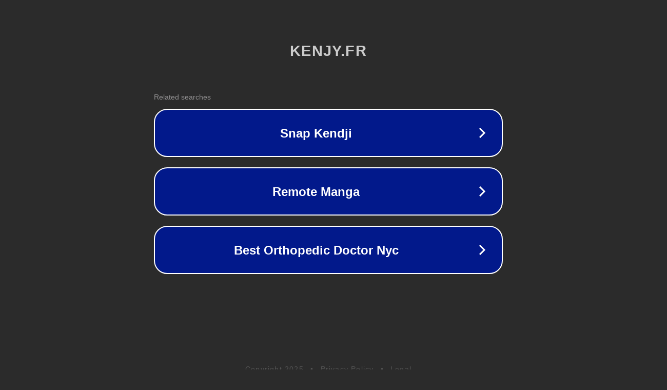

--- FILE ---
content_type: text/html; charset=utf-8
request_url: https://www.kenjy.fr/comment-debloquer-un-iphone.html
body_size: 1082
content:
<!doctype html>
<html data-adblockkey="MFwwDQYJKoZIhvcNAQEBBQADSwAwSAJBANDrp2lz7AOmADaN8tA50LsWcjLFyQFcb/P2Txc58oYOeILb3vBw7J6f4pamkAQVSQuqYsKx3YzdUHCvbVZvFUsCAwEAAQ==_T2zEoFtmnYXkRItNVYM7pHHjRqgSB3Ak/nIL/ADLloFON2QsTFR8GK1vT7IzoDTdyuThgZwJeBlK6QdoIKiIDg==" lang="en" style="background: #2B2B2B;">
<head>
    <meta charset="utf-8">
    <meta name="viewport" content="width=device-width, initial-scale=1">
    <link rel="icon" href="[data-uri]">
    <link rel="preconnect" href="https://www.google.com" crossorigin>
</head>
<body>
<div id="target" style="opacity: 0"></div>
<script>window.park = "[base64]";</script>
<script src="/bBNMwuWRD.js"></script>
</body>
</html>
